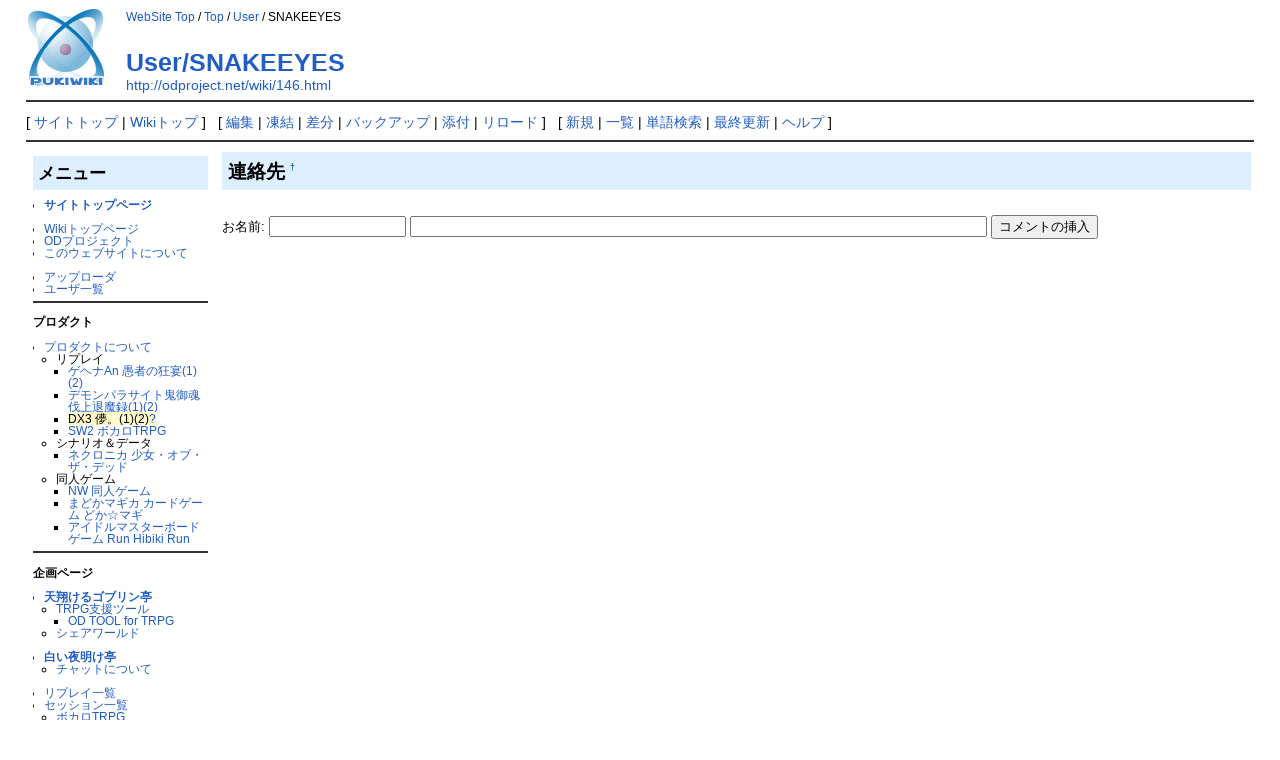

--- FILE ---
content_type: text/html; charset=EUC-JP
request_url: http://odproject.net/wiki/?User%2FSNAKEEYES
body_size: 17250
content:
<?xml version="1.0" encoding="EUC-JP" ?>
<!DOCTYPE html PUBLIC "-//W3C//DTD XHTML 1.1//EN" "http://www.w3.org/TR/xhtml11/DTD/xhtml11.dtd">
<html xmlns="http://www.w3.org/1999/xhtml" xml:lang="ja">
<head>
 <meta http-equiv="content-type" content="application/xhtml+xml; charset=EUC-JP" />
 <meta http-equiv="content-style-type" content="text/css" />

 <title>User/SNAKEEYES - ターミナルベロシティ</title>

 <link rel="SHORTCUT ICON" href="" />
 <link rel="stylesheet" type="text/css" media="screen" href="skin/pukiwiki.css.php?charset=Shift_JIS" charset="Shift_JIS" />
 <link rel="stylesheet" type="text/css" media="print"  href="skin/pukiwiki.css.php?charset=Shift_JIS&amp;media=print" charset="Shift_JIS" />
 <link rel="alternate" type="application/rss+xml" title="RSS" href="http://odproject.net/wiki/?cmd=rss" />

</head>
<body>


<div id="header">

    <span class="small">
   	<a href="http://odproject.net/">WebSite Top</a> / <a href="http://odproject.net/wiki/?ODProjectWiki" title="ODProjectWiki (4529d)">Top</a> / <a href="http://odproject.net/wiki/?User">User</a> / SNAKEEYES   </span>
 
 <a href="http://odproject.net/wiki/?ODProjectWiki"><img id="logo" src="image/pukiwiki.png" width="80" height="80" alt="[PukiWiki]" title="[PukiWiki]" /></a>

 <h1 class="title">
 	<a href="http://odproject.net/wiki/?plugin=related&amp;page=User%2FSNAKEEYES">User/SNAKEEYES</a>  </h1>


 
 <div><span><a href="http://odproject.net/wiki/146.html" title ="User/SNAKEEYES  (5841d)">http://odproject.net/wiki/146.html</a></span></div> <hr class="full_hr" />
</div>

<div id="navigator">
 [ <a href="/">サイトトップ</a> | <a href="http://odproject.net/wiki/?ODProjectWiki" >Wikiトップ</a> ] &nbsp;

 [
 	<a href="http://odproject.net/wiki/?cmd=edit&amp;page=User%2FSNAKEEYES" >編集</a> |
			<a href="http://odproject.net/wiki/?cmd=freeze&amp;page=User%2FSNAKEEYES" >凍結</a> |
	  <a href="http://odproject.net/wiki/?cmd=diff&amp;page=User%2FSNAKEEYES" >差分</a> 	| <a href="http://odproject.net/wiki/?cmd=backup&amp;page=User%2FSNAKEEYES" >バックアップ</a>  	| <a href="http://odproject.net/wiki/?plugin=attach&amp;pcmd=upload&amp;page=User%2FSNAKEEYES" >添付</a>  | <a href="http://odproject.net/wiki/?User%2FSNAKEEYES" >リロード</a> ] &nbsp;

 [
 	<a href="http://odproject.net/wiki/?plugin=newpage&amp;refer=User%2FSNAKEEYES" >新規</a> |
    <a href="http://odproject.net/wiki/?cmd=list" >一覧</a>  | <a href="http://odproject.net/wiki/?cmd=search" >単語検索</a> | <a href="http://odproject.net/wiki/?RecentChanges" >最終更新</a> | <a href="http://odproject.net/wiki/?Help" >ヘルプ</a> ]


</div>

<hr class="full_hr" />
<table border="0" style="width:100%">
 <tr>
  <td class="menubar">
   <div id="menubar"><h2 id="content_2_0">メニュー</h2>
<ul><li><strong><a href="http://odproject.net/" rel="nofollow">サイトトップページ</a></strong>
<br />
<br /></li></ul>
<ul><li><a href="http://odproject.net/wiki/?ODProjectWiki" title="ODProjectWiki (4529d)">Wikiトップページ</a></li>
<li><a href="http://odproject.net/wiki/?OD%A5%D7%A5%ED%A5%B8%A5%A7%A5%AF%A5%C8" title="ODプロジェクト (6378d)">ODプロジェクト</a></li>
<li><a href="http://odproject.net/wiki/?OD%A5%D7%A5%ED%A5%B8%A5%A7%A5%AF%A5%C8%2FTerminalVelocity" title="ODプロジェクト/TerminalVelocity (4529d)">このウェブサイトについて</a>
<br />
<br /></li></ul>
<ul><li><a href="http://odproject.net/cgi/uploader/" rel="nofollow">アップローダ</a></li>
<li><a href="http://odproject.net/wiki/?User" title="User (6378d)">ユーザ一覧</a></li></ul>
<hr class="full_hr" />
<p><strong>プロダクト</strong><br /></p>
<ul><li><a href="http://odproject.net/wiki/?Product" title="Product (4569d)">プロダクトについて</a><br />
<ul><li>リプレイ
<ul><li><a href="http://odproject.net/wiki/?Product%2F%B6%F2%BC%D4%A4%CE%B6%B8%B1%E3" title="Product/愚者の狂宴 (5680d)">ゲヘナAn 愚者の狂宴(1)(2)</a></li>
<li><a href="http://odproject.net/wiki/?Product%2F%C8%B2%BE%E5%C2%E0%CB%E2%CF%BF" title="Product/伐上退魔録 (5546d)">デモンパラサイト鬼御魂 伐上退魔録(1)</a><a href="http://odproject.net/wiki/?Product%2F%C8%B2%BE%E5%C2%E0%CB%E2%CF%BF2" title="Product/伐上退魔録2 (5546d)">(2)</a></li>
<li><span class="noexists">DX3 儚。(1)(2)<a href="http://odproject.net/wiki/?cmd=edit&amp;page=Product%2F%D1%B3%A1%A3&amp;refer=User%2FSNAKEEYES">?</a></span></li>
<li><a href="http://odproject.net/wiki/?Product%2F%A4%DC%A4%C3%A4%B3%A4%DC%A4%B3%A4%CB%A4%B7%A4%C6%A4%E4%A4%F3%A4%E8" title="Product/ぼっこぼこにしてやんよ (5554d)">SW2 ボカロTRPG</a></li></ul></li>
<li>シナリオ＆データ
<ul><li><a href="http://odproject.net/wiki/?Product%2F%BE%AF%BD%F7%A1%A6%A5%AA%A5%D6%A1%A6%A5%B6%A1%A6%A5%C7%A5%C3%A5%C9" title="Product/少女・オブ・ザ・デッド (5124d)">ネクロニカ 少女・オブ・ザ・デッド</a></li></ul></li>
<li>同人ゲーム
<ul><li><a href="http://odproject.net/wiki/?Project%2FNW%C6%B1%BF%CD%A5%B2%A1%BC%A5%E0%B2%BD%B4%EB%B2%E8" title="Project/NW同人ゲーム化企画 (5627d)">NW 同人ゲーム</a></li>
<li><a href="http://odproject.net/wiki/?Product%2F%A4%C9%A4%AB%A1%F9%A5%DE%A5%AE" title="Product/どか☆マギ (4909d)">まどかマギカ カードゲーム どか☆マギ</a></li>
<li><a href="http://odproject.net/wiki/?Product%2FRunHibikiRun" title="Product/RunHibikiRun (4909d)">アイドルマスターボードゲーム Run Hibiki Run</a>
<br /></li></ul></li></ul></li></ul>
<hr class="full_hr" />
<p><strong>企画ページ</strong><br /></p>
<ul><li><strong><a href="http://odproject.net/wiki/?%C5%B7%E6%C6%A4%B1%A4%EB%A5%B4%A5%D6%A5%EA%A5%F3%C4%E2" title="天翔けるゴブリン亭 (4556d)">天翔けるゴブリン亭</a></strong>
<ul><li><a href="http://odproject.net/wiki/?%C5%B7%E6%C6%A4%B1%A4%EB%A5%B4%A5%D6%A5%EA%A5%F3%C4%E2%2FTRPG%20Tools" title="天翔けるゴブリン亭/TRPG Tools (4956d)">TRPG支援ツール</a>
<ul><li><a href="http://odproject.net/wiki/?%C5%B7%E6%C6%A4%B1%A4%EB%A5%B4%A5%D6%A5%EA%A5%F3%C4%E2%2FTRPG%20Tools%2FOD%20TOOL%20for%20TRPG" title="天翔けるゴブリン亭/TRPG Tools/OD TOOL for TRPG (4595d)">OD TOOL for TRPG</a></li></ul></li>
<li><a href="http://odproject.net/wiki/?ShareWorld" title="ShareWorld (6063d)">シェアワールド</a><br />
<br /></li></ul></li>
<li><strong><a href="http://odproject.net/wiki/?%C7%F2%A4%A4%CC%EB%CC%C0%A4%B1%C4%E2" title="白い夜明け亭 (4556d)">白い夜明け亭</a></strong>
<ul><li><a href="http://odproject.net/wiki/?OD%A5%D7%A5%ED%A5%B8%A5%A7%A5%AF%A5%C8%2F%A5%C1%A5%E3%A5%C3%A5%C8" title="ODプロジェクト/チャット (4989d)">チャットについて</a>
<br />
<br /></li></ul></li>
<li><a href="http://odproject.net/wiki/?REPLAY" title="REPLAY (5547d)">リプレイ一覧</a></li>
<li><a href="http://odproject.net/wiki/?TRPG%20Sessions" title="TRPG Sessions (5874d)">セッション一覧</a>
<ul><li><a href="http://odproject.net/wiki/?TRPG%20Sessions%2F%A5%DC%A5%AB%A5%EDTRPG" title="TRPG Sessions/ボカロTRPG (5616d)">ボカロTRPG</a></li>
<li><a href="http://odproject.net/wiki/?TRPG%20Sessions%2FSwordWorld%2FSW1%B2%C8%C2%B2PT" title="TRPG Sessions/SwordWorld/SW1家族PT (5807d)">SW1家族PT(仮)</a>
<br />
<br /></li></ul></li>
<li><strong><a href="http://odproject.net/wiki/?Project" title="Project (5842d)">その他の企画</a></strong>
<ul><li><a href="http://odproject.net/wiki/?%C2%EE%A5%B2M%40STER" title="卓ゲM@STER (5316d)">卓ゲM@STER</a></li>
<li><a href="http://odproject.net/wiki/?%A5%B2%A1%BC%A5%E0%A5%B5%A1%BC%A5%AF%A5%EB" title="ゲームサークル (4529d)">ゲームサークル</a><br /></li></ul></li></ul>
<hr class="full_hr" />
<p><strong>イベント参加情報</strong></p>
<ul><li><a href="http://odproject.net/wiki/?Project%2F%C6%B1%BF%CD%BB%EF%C2%A8%C7%E4%B2%F1" title="Project/同人誌即売会 (4465d)">コミケ等</a>
<ul><li><a href="http://odproject.net/wiki/?Project%2FC77" title="Project/C77 (4529d)">C77</a> | <a href="http://odproject.net/wiki/?Project%2FC78" title="Project/C78 (4529d)">C78</a> | <a href="http://odproject.net/wiki/?Project%2FC79" title="Project/C79 (4529d)">C79</a> | <a href="http://odproject.net/wiki/?Project%2FC80" title="Project/C80 (4529d)">C80</a></li>
<li><a href="http://odproject.net/wiki/?Project%2FC81" title="Project/C81 (3960d)">C81</a> | C82 | C83 | <a href="http://odproject.net/wiki/?Project%2FC85" title="Project/C85 (4417d)">C85</a></li>
<li><a href="http://odproject.net/wiki/?Project%2F%A4%E2%A4%A6%B2%BF%A4%E2%B6%B2%A4%AF%A4%CA%A4%A42" title="Project/もう何も恐くない2 (5316d)">もう何も恐くない2</a></li></ul></li></ul>
<hr class="full_hr" />
<p><strong>システム・運営用</strong></p>
<ul><li><a href="http://odproject.net/wiki/?TeachIn" title="TeachIn (6378d)">運営区画TeachIn</a></li>
<li><a href="http://odproject.net/wiki/?%A5%B3%A5%E1%A5%F3%A5%C8" title="コメント (6378d)">コメントの一覧</a></li>
<li><a href="./?cmd=edit&amp;page=MenuBar" title="編集:MenuBar" rel="nofollow">Menu編集</a></li></ul>
<p><br /></p>
<h5>最新の20件</h5>
<div><strong>2017-02-26</strong>
<ul>
 <li><a href="http://odproject.net/wiki/?TRPG%20Sessions%2F%A5%E1%A5%BF%A5%EA%A5%C3%A5%AF%A5%AC%A1%BC%A5%C7%A5%A3%A5%A2%A5%F3" title="TRPG Sessions/メタリックガーディアン (3252d)">TRPG Sessions/メタリックガーディアン</a></li>
</ul>
<strong>2016-04-22</strong>
<ul>
 <li><a href="http://odproject.net/wiki/?%A5%B3%A5%E1%A5%F3%A5%C8%2F%C5%B7%E6%C6%A4%B1%A4%EB%A5%B4%A5%D6%A5%EA%A5%F3%C4%E2%2FTRPG%20Tools%2FOD%20TOOL%20for%20TRPG" title="コメント/天翔けるゴブリン亭/TRPG Tools/OD TOOL for TRPG (3563d)">コメント/天翔けるゴブリン亭/TRPG Tools/OD TOOL for TRPG</a></li>
</ul>
<strong>2015-08-20</strong>
<ul>
 <li><a href="http://odproject.net/wiki/?%C5%B7%E6%C6%A4%B1%A4%EB%A5%B4%A5%D6%A5%EA%A5%F3%C4%E2%2FTRPG%20Tools%2FOD%20TOOL%20for%20TRPG%2FReference%2FGameMode" title="天翔けるゴブリン亭/TRPG Tools/OD TOOL for TRPG/Reference/GameMode (3809d)">天翔けるゴブリン亭/TRPG Tools/OD TOOL for TRPG/Reference/GameMode</a></li>
 <li><a href="http://odproject.net/wiki/?%C5%B7%E6%C6%A4%B1%A4%EB%A5%B4%A5%D6%A5%EA%A5%F3%C4%E2%2FTRPG%20Tools%2FOD%20TOOL%20for%20TRPG%2FReference" title="天翔けるゴブリン亭/TRPG Tools/OD TOOL for TRPG/Reference (3809d)">天翔けるゴブリン亭/TRPG Tools/OD TOOL for TRPG/Reference</a></li>
</ul>
<strong>2015-08-19</strong>
<ul>
 <li><a href="http://odproject.net/wiki/?%C5%B7%E6%C6%A4%B1%A4%EB%A5%B4%A5%D6%A5%EA%A5%F3%C4%E2%2FTRPG%20Tools%2FOD%20TOOL%20for%20TRPG%2FDownload" title="天翔けるゴブリン亭/TRPG Tools/OD TOOL for TRPG/Download (3809d)">天翔けるゴブリン亭/TRPG Tools/OD TOOL for TRPG/Download</a></li>
</ul>
<strong>2014-07-12</strong>
<ul>
 <li><a href="http://odproject.net/wiki/?%C5%B7%E6%C6%A4%B1%A4%EB%A5%B4%A5%D6%A5%EA%A5%F3%C4%E2%2FTRPG%20Tools%2F%A4%C9%A4%C9%A4%F3%A4%C8%A4%D5" title="天翔けるゴブリン亭/TRPG Tools/どどんとふ (4212d)">天翔けるゴブリン亭/TRPG Tools/どどんとふ</a></li>
</ul>
<strong>2014-01-29</strong>
<ul>
 <li><a href="http://odproject.net/wiki/?%C5%B7%E6%C6%A4%B1%A4%EB%A5%B4%A5%D6%A5%EA%A5%F3%C4%E2%2FTRPG%20Tools%2FOD%20TOOL%20for%20TRPG%2FSetUp" title="天翔けるゴブリン亭/TRPG Tools/OD TOOL for TRPG/SetUp (4376d)">天翔けるゴブリン亭/TRPG Tools/OD TOOL for TRPG/SetUp</a></li>
</ul>
<strong>2013-12-20</strong>
<ul>
 <li><a href="http://odproject.net/wiki/?Project%2FC85" title="Project/C85 (4417d)">Project/C85</a></li>
</ul>
<strong>2013-11-01</strong>
<ul>
 <li><a href="http://odproject.net/wiki/?MenuBar" title="MenuBar (4465d)">MenuBar</a></li>
 <li><a href="http://odproject.net/wiki/?Project%2F%C6%B1%BF%CD%BB%EF%C2%A8%C7%E4%B2%F1%2FMenuBar" title="Project/同人誌即売会/MenuBar (4465d)">Project/同人誌即売会/MenuBar</a></li>
 <li><a href="http://odproject.net/wiki/?Project%2F%C6%B1%BF%CD%BB%EF%C2%A8%C7%E4%B2%F1" title="Project/同人誌即売会 (4465d)">Project/同人誌即売会</a></li>
</ul>
<strong>2013-08-30</strong>
<ul>
 <li><a href="http://odproject.net/wiki/?User%2FR.F.D." title="User/R.F.D. (4529d)">User/R.F.D.</a></li>
 <li><a href="http://odproject.net/wiki/?%A5%B2%A1%BC%A5%E0%A5%B5%A1%BC%A5%AF%A5%EB" title="ゲームサークル (4529d)">ゲームサークル</a></li>
 <li><a href="http://odproject.net/wiki/?TRPG%20Sessions%2FDoubleCross3rd%2F%C0%A5%BB%B3%BB%D4" title="TRPG Sessions/DoubleCross3rd/瀬山市 (4529d)">TRPG Sessions/DoubleCross3rd/瀬山市</a></li>
 <li><a href="http://odproject.net/wiki/?TRPG%20Sessions%2FDX3%A5%AD%A5%E3%A5%F3%A5%DA%A1%BC%A5%F3%A1%D6%D1%B3%A1%D7" title="TRPG Sessions/DX3キャンペーン「儚」 (4529d)">TRPG Sessions/DX3キャンペーン「儚」</a></li>
 <li><a href="http://odproject.net/wiki/?Project%2FC81" title="Project/C81 (4529d)">Project/C81</a></li>
 <li><a href="http://odproject.net/wiki/?Project%2FC80" title="Project/C80 (4529d)">Project/C80</a></li>
 <li><a href="http://odproject.net/wiki/?Project%2FC79" title="Project/C79 (4529d)">Project/C79</a></li>
 <li><a href="http://odproject.net/wiki/?Project%2FC78" title="Project/C78 (4529d)">Project/C78</a></li>
 <li><a href="http://odproject.net/wiki/?Project%2FC77" title="Project/C77 (4529d)">Project/C77</a></li>
</ul>
</div>
</div>
  </td>
  <td valign="top">
   <div id="body"><h2 id="content_1_0">連絡先  <a class="anchor_super" id="o054122c" href="http://odproject.net/wiki/?User%2FSNAKEEYES#o054122c" title="o054122c">&dagger;</a></h2>
<br />
<form action="http://odproject.net/wiki/" method="post"> 
<div><input type="hidden" name="encode_hint" value="ぷ" /></div>
 <div>
  <input type="hidden" name="plugin" value="comment" />
  <input type="hidden" name="refer"  value="User/SNAKEEYES" />
  <input type="hidden" name="comment_no" value="0" />
  <input type="hidden" name="nodate" value="0" />
  <input type="hidden" name="above"  value="1" />
  <input type="hidden" name="digest" value="3d1e50e349bdb71f8dd8a2efb902c57a" />
  <label for="_p_comment_name_0">お名前: </label><input type="text" name="name" id="_p_comment_name_0" size="15" />

  <input type="text"   name="msg" id="_p_comment_comment_0" size="70" />
  <input type="submit" name="comment" value="コメントの挿入" />
 </div>
</form>
</div>
  </td>
 </tr>
</table>




<hr class="full_hr" /><div>
	SPAM防止のため一部のアクション（ページ編集、コメント投稿など）に認証をかけています。
	Wikiを利用する前に、先に必ず<a href="./?OD%A5%D7%A5%ED%A5%B8%A5%A7%A5%AF%A5%C8%2FTerminalVelocity#x7aa413c">認証について</a>を参照してください。
</div>
<hr class="full_hr" />

<!-- Toolbar -->
<div id="toolbar">
 <a href="http://odproject.net/wiki/?ODProjectWiki"><img src="image/top.png" width="20" height="20" alt="Wikiトップ" title="Wikiトップ" /></a>
 &nbsp;
 	<a href="http://odproject.net/wiki/?cmd=edit&amp;page=User%2FSNAKEEYES"><img src="image/edit.png" width="20" height="20" alt="編集" title="編集" /></a>			<a href="http://odproject.net/wiki/?cmd=freeze&amp;page=User%2FSNAKEEYES"><img src="image/freeze.png" width="20" height="20" alt="凍結" title="凍結" /></a>	  <a href="http://odproject.net/wiki/?cmd=diff&amp;page=User%2FSNAKEEYES"><img src="image/diff.png" width="20" height="20" alt="差分" title="差分" /></a>	<a href="http://odproject.net/wiki/?cmd=backup&amp;page=User%2FSNAKEEYES"><img src="image/backup.png" width="20" height="20" alt="バックアップ" title="バックアップ" /></a>			<a href="http://odproject.net/wiki/?plugin=attach&amp;pcmd=upload&amp;page=User%2FSNAKEEYES"><img src="image/file.png" width="20" height="20" alt="添付" title="添付" /></a>		<a href="http://odproject.net/wiki/?plugin=template&amp;refer=User%2FSNAKEEYES"><img src="image/copy.png" width="20" height="20" alt="複製" title="複製" /></a>	<a href="http://odproject.net/wiki/?plugin=rename&amp;refer=User%2FSNAKEEYES"><img src="image/rename.png" width="20" height="20" alt="名前変更" title="名前変更" /></a> <a href="http://odproject.net/wiki/?User%2FSNAKEEYES"><img src="image/reload.png" width="20" height="20" alt="リロード" title="リロード" /></a> &nbsp;
	<a href="http://odproject.net/wiki/?plugin=newpage&amp;refer=User%2FSNAKEEYES"><img src="image/new.png" width="20" height="20" alt="新規" title="新規" /></a> <a href="http://odproject.net/wiki/?cmd=list"><img src="image/list.png" width="20" height="20" alt="一覧" title="一覧" /></a> <a href="http://odproject.net/wiki/?cmd=search"><img src="image/search.png" width="20" height="20" alt="単語検索" title="単語検索" /></a> <a href="http://odproject.net/wiki/?RecentChanges"><img src="image/recentchanges.png" width="20" height="20" alt="最終更新" title="最終更新" /></a> &nbsp; <a href="http://odproject.net/wiki/?Help"><img src="image/help.png" width="20" height="20" alt="ヘルプ" title="ヘルプ" /></a> &nbsp; <a href="http://odproject.net/wiki/?cmd=rss&amp;ver=1.0"><img src="image/rss.png" width="36" height="14" alt="最終更新のRSS" title="最終更新のRSS" /></a></div>


<div id="lastmodified">Last-modified: 2010-01-25 (月) 20:51:32  (5841d)</div>

<div id="related">Link: <a href="http://odproject.net/wiki/?%C5%B7%E6%C6%A4%B1%A4%EB%A5%B4%A5%D6%A5%EA%A5%F3%C4%E2%2FTRPG%20Tools%2FOD%20TOOL%20for%20TRPG">天翔けるゴブリン亭/TRPG Tools/OD TOOL for TRPG</a>(4595d)
 <a href="http://odproject.net/wiki/?TRPG%20Sessions%2FSwordWorld%2FSW1%B2%C8%C2%B2PT">TRPG Sessions/SwordWorld/SW1家族PT</a>(5807d)</div>

<div id="footer">
 Site admin: <a href="http://odproject.net/">OD Project</a><p />
 <strong>PukiWiki 1.5.0</strong> Copyright &copy; 2001-2006 <a href="http://pukiwiki.sourceforge.jp/">PukiWiki Developers Team</a>. License is <a href="http://www.gnu.org/licenses/gpl.html">GPL</a>.<br /> Based on "PukiWiki" 1.3 by <a href="http://factage.com/yu-ji/">yu-ji</a>.
 Powered by PHP 5.6.40. HTML convert time: 0.198 sec.
</div>


</body>
</html>


--- FILE ---
content_type: text/css;charset=UTF-8
request_url: http://odproject.net/wiki/skin/pukiwiki.css.php?charset=Shift_JIS
body_size: 8458
content:
@charset "Shift_JIS";

pre, dl, ol, p, blockquote { line-height:130%; }

blockquote { margin-left:32px; }

body,td {
	color:black;
	background-color:white;
	margin-left:2%;
	margin-right:2%;
	font-size:90%;
	font-family:verdana, arial, helvetica, Sans-Serif;
}

a:link {
	color:#215dc6;
	background-color:inherit;
	text-decoration:none;
}

a:active {
	color:#215dc6;
	background-color:#CCDDEE;
	text-decoration:none;
}

a:visited {
	color:#a63d21;
	background-color:inherit;
	text-decoration:none;
}

a:hover {
	color:#215dc6;
	background-color:#CCDDEE;
	text-decoration:underline;
}

h1, h2 {
	font-family:verdana, arial, helvetica, Sans-Serif;
	color:inherit;
	background-color:#DDEEFF;
	padding:.3em;
	border:0px;
	margin:0px 0px .5em 0px;
}
h3 {
	font-family:verdana, arial, helvetica, Sans-Serif;
	border-bottom:  3px solid #DDEEFF;
	border-top:     1px solid #DDEEFF;
	border-left:   10px solid #DDEEFF;
	border-right:   5px solid #DDEEFF;

	color:inherit;
	background-color:#FFFFFF;
	padding:.3em;
	margin:0px 0px .5em 0px;
}
h4 {
	font-family:verdana, arial, helvetica, Sans-Serif;
	border-left:   18px solid #DDEEFF;

	color:inherit;
	background-color:#FFFFFF;
	padding:.3em;
	margin:0px 0px .5em 0px;
}
h5, h6 {
	font-family:verdana, arial, helvetica, Sans-Serif;
	color:inherit;
	background-color:#DDEEFF;
 	padding:.3em;
 	border:0px;
 	margin:0px 0px .5em 0px;
}

h1.title {
	font-size: 25px;
	font-weight:bold;
	background-color:transparent;
	padding: 12px 0px 0px 0px;
	border: 0px;
	margin: 12px 0px 0px 0px;
}

dt {
	font-weight:bold;
	margin-top:1em;
	margin-left:1em;
}

pre {
	border-top:#DDDDEE 1px solid;
	border-bottom:#888899 1px solid;
	border-left:#DDDDEE 1px solid;
	border-right:#888899 1px solid;
	padding:.5em;
	margin-left:1em;
	margin-right:2em;
	white-space:pre;
	color:black;
	background-color:#F0F8FF;
}

img {
	border:none;
	vertical-align:middle;
}

ul {
	margin-top:.5em;
	margin-bottom:.5em;
	line-height:130%;
}

em { font-style:italic; }

strong { font-weight:bold; }

thead td.style_td,
tfoot td.style_td {
	color:inherit;
	background-color:#D0D8E0;
}
thead th.style_th,
tfoot th.style_th {
	color:inherit;
	background-color:#E0E8F0;
}
.style_table {
	padding:0px;
	border:0px;
	margin:auto;
	text-align:left;
	color:inherit;
	background-color:#ccd5dd;
}
.style_th {
	padding:5px;
	margin:1px;
	text-align:center;
	color:inherit;
	background-color:#EEEEEE;
}
.style_td {
	padding:5px;
	margin:1px;
	color:inherit;
	background-color:#EEF5FF;
}

ul.list1 { list-style-type:disc; }
ul.list2 { list-style-type:circle; }
ul.list3 { list-style-type:square; }
ol.list1 { list-style-type:decimal; }
ol.list2 { list-style-type:lower-roman; }
ol.list3 { list-style-type:lower-alpha; }

div.ie5 { text-align:center; }

span.noexists {
	color:inherit;
	background-color:#FFFACC;
}

.small { font-size:80%; }

.super_index {
	color:#DD3333;
	background-color:inherit;
	font-weight:bold;
	font-size:60%;
	vertical-align:super;
}

a.note_super {
	color:#DD3333;
	background-color:inherit;
	font-weight:bold;
	font-size:60%;
	vertical-align:super;
}

div.jumpmenu {
	font-size:60%;
	text-align:right;
}

hr.full_hr {
	border-style:ridge;
	border-color:#333333;
	border-width:1px 0px;
}
hr.note_hr {
	width:90%;
	border-style:ridge;
	border-color:#333333;
	border-width:1px 0px;
	text-align:center;
	margin:1em auto 0em auto;
}

span.size1 {
	font-size:xx-small;
	line-height:130%;
	text-indent:0px;
	display:inline;
}
span.size2 {
	font-size:x-small;
	line-height:130%;
	text-indent:0px;
	display:inline;
}
span.size3 {
	font-size:small;
	line-height:130%;
	text-indent:0px;
	display:inline;
}
span.size4 {
	font-size:medium;
	line-height:130%;
	text-indent:0px;
	display:inline;
}
span.size5 {
	font-size:large;
	line-height:130%;
	text-indent:0px;
	display:inline;
}
span.size6 {
	font-size:x-large;
	line-height:130%;
	text-indent:0px;
	display:inline;
}
span.size7 {
	font-size:xx-large;
	line-height:130%;
	text-indent:0px;
	display:inline;
}

/* html.php/catbody() */
strong.word0 {
	background-color:#FFFF66;
	color:black;
}
strong.word1 {
	background-color:#A0FFFF;
	color:black;
}
strong.word2 {
	background-color:#99FF99;
	color:black;
}
strong.word3 {
	background-color:#FF9999;
	color:black;
}
strong.word4 {
	background-color:#FF66FF;
	color:black;
}
strong.word5 {
	background-color:#880000;
	color:white;
}
strong.word6 {
	background-color:#00AA00;
	color:white;
}
strong.word7 {
	background-color:#886800;
	color:white;
}
strong.word8 {
	background-color:#004699;
	color:white;
}
strong.word9 {
	background-color:#990099;
	color:white;
}

/* html.php/edit_form() */
.edit_form { clear:both; }

/* pukiwiki.skin.php */
div#header {
	padding:0px;
	margin:0px;
}

div#navigator {
	clear:both;
	padding:4px 0px 0px 0px;
	margin:0px;
}

td.menubar {
	width:9em;
	vertical-align:top;
}

div#menubar {
	width:15em;
	padding:0px;
	margin:4px;
	word-break:break-all;
	font-size:90%;
	overflow:hidden;
}

div#menubar ul {
	margin:0px 0px 0px .5em;
	padding:0px 0px 0px .5em;
}

div#menubar ul li { line-height:110%; }

div#menubar h4 { font-size:110%; }

div#body {
	padding:0px;
	margin:0px 0px 0px .5em;
}

div#note {
	clear:both;
	padding:0px;
	margin:0px;
}

div#attach {
	clear:both;
	padding:0px;
	margin:0px;
}

div#toolbar {
	clear:both;
	padding:0px;
	margin:0px;
	text-align:right;
}

div#lastmodified {
	font-size:80%;
	padding:0px;
	margin:0px;
}

div#related {
	font-size:80%;
	padding:0px;
	margin:16px 0px 0px 0px;
}

div#footer {
	font-size:70%;
	padding:0px;
	margin:16px 0px 0px 0px;
}

div#banner {
	float:right;
	margin-top:24px;
}

div#preview {
	color:inherit;
	background-color:#F5F8FF;
}

img#logo {
	float:left;
	margin-right:20px;
}

/* aname.inc.php */
.anchor {}
.anchor_super {
	font-size:xx-small;
	vertical-align:super;
}

/* br.inc.php */
br.spacer {}

/* calendar*.inc.php */
.style_calendar {
	padding:0px;
	border:0px;
	margin:3px;
	color:inherit;
	background-color:#CCD5DD;
	text-align:center;
}
.style_td_caltop {
	padding:5px;
	margin:1px;
	color:inherit;
	background-color:#EEF5FF;
	font-size:80%;
	text-align:center;
}
.style_td_today {
	padding:5px;
	margin:1px;
	color:inherit;
	background-color:#FFFFDD;
	text-align:center;
}
.style_td_sat {
	padding:5px;
	margin:1px;
	color:inherit;
	background-color:#DDE5FF;
	text-align:center;
}
.style_td_sun {
	padding:5px;
	margin:1px;
	color:inherit;
	background-color:#FFEEEE;
	text-align:center;
}
.style_td_blank {
	padding:5px;
	margin:1px;
	color:inherit;
	background-color:#EEF5FF;
	text-align:center;
}
.style_td_day {
	padding:5px;
	margin:1px;
	color:inherit;
	background-color:#EEF5FF;
	text-align:center;
}
.style_td_week {
	padding:5px;
	margin:1px;
	color:inherit;
	background-color:#DDE5EE;
	font-size:80%;
	font-weight:bold;
	text-align:center;
}

/* calendar_viewer.inc.php */
div.calendar_viewer {
	color:inherit;
	background-color:inherit;
	margin-top:20px;
	margin-bottom:10px;
	padding-bottom:10px;
}
span.calendar_viewer_left {
	color:inherit;
	background-color:inherit;
	float:left;
}
span.calendar_viewer_right {
	color:inherit;
	background-color:inherit;
	float:right;
}

/* clear.inc.php */
.clear {
	margin:0px;
	clear:both;
}

/* counter.inc.php */
div.counter { font-size:70%; }

/* diff.inc.php */
span.diff_added {
	color:blue;
	background-color:inherit;
}

span.diff_removed {
	color:red;
	background-color:inherit;
}

/* hr.inc.php */
hr.short_line {
	text-align:center;
	width:80%;
	border-style:solid;
	border-color:#333333;
	border-width:1px 0px;
}

/* include.inc.php */
h5.side_label { text-align:center; }

/* navi.inc.php */
ul.navi {
	margin:0px;
	padding:0px;
	text-align:center;
}
li.navi_none {
	display:inline;
	float:none;
}
li.navi_left {
	display:inline;
	float:left;
	text-align:left;
}
li.navi_right {
	display:inline;
	float:right;
	text-align:right;
}

/* new.inc.php */
span.comment_date { font-size:x-small; }
span.new1 {
	color:red;
	background-color:transparent;
	font-size:x-small;
}
span.new5 {
	color:green;
	background-color:transparent;
	font-size:xx-small;
}

/* popular.inc.php */
span.counter { font-size:70%; }
ul.popular_list {
}

/* recent.inc.php,showrss.inc.php */
ul.recent_list {
}

/* ref.inc.php */
div.img_margin {
	margin-left:32px;
	margin-right:32px;
}

/* vote.inc.php */
td.vote_label {
	color:inherit;
	background-color:#FFCCCC;
}
td.vote_td1 {
	color:inherit;
	background-color:#DDE5FF;
}
td.vote_td2 {
	color:inherit;
	background-color:#EEF5FF;
}


--- FILE ---
content_type: text/css;charset=UTF-8
request_url: http://odproject.net/wiki/skin/pukiwiki.css.php?charset=Shift_JIS&media=print
body_size: 8133
content:
@charset "Shift_JIS";

pre, dl, ol, p, blockquote { line-height:130%; }

blockquote { margin-left:32px; }

body,td {
	color:black;
	background-color:white;
	margin-left:2%;
	margin-right:2%;
	font-size:90%;
	font-family:verdana, arial, helvetica, Sans-Serif;
}

a:link {
	text-decoration: underline;
}

a:active {
	color:#215dc6;
	background-color:#CCDDEE;
	text-decoration:none;
}

a:visited {
	text-decoration: underline;
}

a:hover {
	color:#215dc6;
	background-color:#CCDDEE;
	text-decoration:underline;
}

h1, h2 {
	font-family:verdana, arial, helvetica, Sans-Serif;
	color:inherit;
	background-color:#DDEEFF;
	padding:.3em;
	border:0px;
	margin:0px 0px .5em 0px;
}
h3 {
	font-family:verdana, arial, helvetica, Sans-Serif;
	border-bottom:  3px solid #DDEEFF;
	border-top:     1px solid #DDEEFF;
	border-left:   10px solid #DDEEFF;
	border-right:   5px solid #DDEEFF;

	color:inherit;
	background-color:#FFFFFF;
	padding:.3em;
	margin:0px 0px .5em 0px;
}
h4 {
	font-family:verdana, arial, helvetica, Sans-Serif;
	border-left:   18px solid #DDEEFF;

	color:inherit;
	background-color:#FFFFFF;
	padding:.3em;
	margin:0px 0px .5em 0px;
}
h5, h6 {
	font-family:verdana, arial, helvetica, Sans-Serif;
	color:inherit;
	background-color:#DDEEFF;
 	padding:.3em;
 	border:0px;
 	margin:0px 0px .5em 0px;
}

h1.title {
	font-size: 25px;
	font-weight:bold;
	background-color:transparent;
	padding: 12px 0px 0px 0px;
	border: 0px;
	margin: 12px 0px 0px 0px;
}

dt {
	font-weight:bold;
	margin-top:1em;
	margin-left:1em;
}

pre {
	border-top:#DDDDEE 1px solid;
	border-bottom:#888899 1px solid;
	border-left:#DDDDEE 1px solid;
	border-right:#888899 1px solid;
	padding:.5em;
	margin-left:1em;
	margin-right:2em;
	white-space:pre;
	color:black;
	background-color:#F0F8FF;
}

img {
	border:none;
	vertical-align:middle;
}

ul {
	margin-top:.5em;
	margin-bottom:.5em;
	line-height:130%;
}

em { font-style:italic; }

strong { font-weight:bold; }

thead td.style_td,
tfoot td.style_td {
	color:inherit;
	background-color:#D0D8E0;
}
thead th.style_th,
tfoot th.style_th {
	color:inherit;
	background-color:#E0E8F0;
}
.style_table {
	padding:0px;
	border:0px;
	margin:auto;
	text-align:left;
	color:inherit;
	background-color:#ccd5dd;
}
.style_th {
	padding:5px;
	margin:1px;
	text-align:center;
	color:inherit;
	background-color:#EEEEEE;
}
.style_td {
	padding:5px;
	margin:1px;
	color:inherit;
	background-color:#EEF5FF;
}

ul.list1 { list-style-type:disc; }
ul.list2 { list-style-type:circle; }
ul.list3 { list-style-type:square; }
ol.list1 { list-style-type:decimal; }
ol.list2 { list-style-type:lower-roman; }
ol.list3 { list-style-type:lower-alpha; }

div.ie5 { text-align:center; }

span.noexists {
	color:inherit;
	background-color:#FFFACC;
}

.small { font-size:80%; }

.super_index {
	color:#DD3333;
	background-color:inherit;
	font-weight:bold;
	font-size:60%;
	vertical-align:super;
}

a.note_super {
	color:#DD3333;
	background-color:inherit;
	font-weight:bold;
	font-size:60%;
	vertical-align:super;
}

div.jumpmenu {
	font-size:60%;
	text-align:right;
}

hr.full_hr {
	border-style:ridge;
	border-color:#333333;
	border-width:1px 0px;
}
hr.note_hr {
	width:90%;
	border-style:ridge;
	border-color:#333333;
	border-width:1px 0px;
	text-align:center;
	margin:1em auto 0em auto;
}

span.size1 {
	font-size:xx-small;
	line-height:130%;
	text-indent:0px;
	display:inline;
}
span.size2 {
	font-size:x-small;
	line-height:130%;
	text-indent:0px;
	display:inline;
}
span.size3 {
	font-size:small;
	line-height:130%;
	text-indent:0px;
	display:inline;
}
span.size4 {
	font-size:medium;
	line-height:130%;
	text-indent:0px;
	display:inline;
}
span.size5 {
	font-size:large;
	line-height:130%;
	text-indent:0px;
	display:inline;
}
span.size6 {
	font-size:x-large;
	line-height:130%;
	text-indent:0px;
	display:inline;
}
span.size7 {
	font-size:xx-large;
	line-height:130%;
	text-indent:0px;
	display:inline;
}

/* html.php/catbody() */
strong.word0 {
	background-color:#FFFF66;
	color:black;
}
strong.word1 {
	background-color:#A0FFFF;
	color:black;
}
strong.word2 {
	background-color:#99FF99;
	color:black;
}
strong.word3 {
	background-color:#FF9999;
	color:black;
}
strong.word4 {
	background-color:#FF66FF;
	color:black;
}
strong.word5 {
	background-color:#880000;
	color:white;
}
strong.word6 {
	background-color:#00AA00;
	color:white;
}
strong.word7 {
	background-color:#886800;
	color:white;
}
strong.word8 {
	background-color:#004699;
	color:white;
}
strong.word9 {
	background-color:#990099;
	color:white;
}

/* html.php/edit_form() */
.edit_form { clear:both; }

/* pukiwiki.skin.php */
div#header {
	padding:0px;
	margin:0px;
}

div#navigator {
	display:none;
}

td.menubar {
	display:none;
}

div#menubar {
	display:none;
}

div#menubar ul {
	margin:0px 0px 0px .5em;
	padding:0px 0px 0px .5em;
}

div#menubar ul li { line-height:110%; }

div#menubar h4 { font-size:110%; }

div#body {
	padding:0px;
	margin:0px 0px 0px .5em;
}

div#note {
	clear:both;
	padding:0px;
	margin:0px;
}

div#attach {
	display:none;
}

div#toolbar {
        display:none;
}

div#lastmodified {
	font-size:80%;
	padding:0px;
	margin:0px;
}

div#related {
        display:none;
}

div#footer {
	font-size:70%;
	padding:0px;
	margin:16px 0px 0px 0px;
}

div#banner {
	float:right;
	margin-top:24px;
}

div#preview {
	color:inherit;
	background-color:#F5F8FF;
}

img#logo {
	display:none;
}

/* aname.inc.php */
.anchor {}
.anchor_super {
	font-size:xx-small;
	vertical-align:super;
}

/* br.inc.php */
br.spacer {}

/* calendar*.inc.php */
.style_calendar {
	padding:0px;
	border:0px;
	margin:3px;
	color:inherit;
	background-color:#CCD5DD;
	text-align:center;
}
.style_td_caltop {
	padding:5px;
	margin:1px;
	color:inherit;
	background-color:#EEF5FF;
	font-size:80%;
	text-align:center;
}
.style_td_today {
	padding:5px;
	margin:1px;
	color:inherit;
	background-color:#FFFFDD;
	text-align:center;
}
.style_td_sat {
	padding:5px;
	margin:1px;
	color:inherit;
	background-color:#DDE5FF;
	text-align:center;
}
.style_td_sun {
	padding:5px;
	margin:1px;
	color:inherit;
	background-color:#FFEEEE;
	text-align:center;
}
.style_td_blank {
	padding:5px;
	margin:1px;
	color:inherit;
	background-color:#EEF5FF;
	text-align:center;
}
.style_td_day {
	padding:5px;
	margin:1px;
	color:inherit;
	background-color:#EEF5FF;
	text-align:center;
}
.style_td_week {
	padding:5px;
	margin:1px;
	color:inherit;
	background-color:#DDE5EE;
	font-size:80%;
	font-weight:bold;
	text-align:center;
}

/* calendar_viewer.inc.php */
div.calendar_viewer {
	color:inherit;
	background-color:inherit;
	margin-top:20px;
	margin-bottom:10px;
	padding-bottom:10px;
}
span.calendar_viewer_left {
	color:inherit;
	background-color:inherit;
	float:left;
}
span.calendar_viewer_right {
	color:inherit;
	background-color:inherit;
	float:right;
}

/* clear.inc.php */
.clear {
	margin:0px;
	clear:both;
}

/* counter.inc.php */
div.counter { font-size:70%; }

/* diff.inc.php */
span.diff_added {
	color:blue;
	background-color:inherit;
}

span.diff_removed {
	color:red;
	background-color:inherit;
}

/* hr.inc.php */
hr.short_line {
	text-align:center;
	width:80%;
	border-style:solid;
	border-color:#333333;
	border-width:1px 0px;
}

/* include.inc.php */
h5.side_label { text-align:center; }

/* navi.inc.php */
ul.navi {
	margin:0px;
	padding:0px;
	text-align:center;
}
li.navi_none {
	display:inline;
	float:none;
}
li.navi_left {
	display:inline;
	float:left;
	text-align:left;
}
li.navi_right {
	display:inline;
	float:right;
	text-align:right;
}

/* new.inc.php */
span.comment_date { font-size:x-small; }
span.new1 {
	color:red;
	background-color:transparent;
	font-size:x-small;
}
span.new5 {
	color:green;
	background-color:transparent;
	font-size:xx-small;
}

/* popular.inc.php */
span.counter { font-size:70%; }
ul.popular_list {
}

/* recent.inc.php,showrss.inc.php */
ul.recent_list {
}

/* ref.inc.php */
div.img_margin {
	margin-left:32px;
	margin-right:32px;
}

/* vote.inc.php */
td.vote_label {
	color:inherit;
	background-color:#FFCCCC;
}
td.vote_td1 {
	color:inherit;
	background-color:#DDE5FF;
}
td.vote_td2 {
	color:inherit;
	background-color:#EEF5FF;
}
